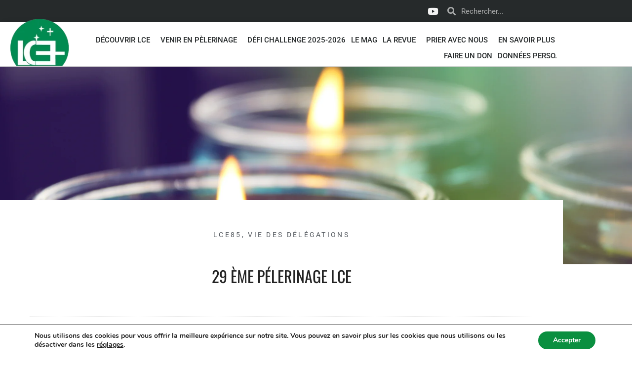

--- FILE ---
content_type: text/css
request_url: https://www.lourdescanceresperance.com/wp-content/uploads/elementor/css/post-8846.css?ver=1768934763
body_size: 1711
content:
.elementor-8846 .elementor-element.elementor-element-357e21bc > .elementor-container > .elementor-column > .elementor-widget-wrap{align-content:center;align-items:center;}.elementor-8846 .elementor-element.elementor-element-357e21bc:not(.elementor-motion-effects-element-type-background), .elementor-8846 .elementor-element.elementor-element-357e21bc > .elementor-motion-effects-container > .elementor-motion-effects-layer{background-color:#222222;}.elementor-8846 .elementor-element.elementor-element-357e21bc{transition:background 0.3s, border 0.3s, border-radius 0.3s, box-shadow 0.3s;padding:20px 0px 20px 0px;}.elementor-8846 .elementor-element.elementor-element-357e21bc > .elementor-background-overlay{transition:background 0.3s, border-radius 0.3s, opacity 0.3s;}.elementor-widget-heading .elementor-heading-title{font-family:var( --e-global-typography-primary-font-family ), Sans-serif;font-weight:var( --e-global-typography-primary-font-weight );color:var( --e-global-color-primary );}.elementor-8846 .elementor-element.elementor-element-5524e44 .elementor-heading-title{font-size:1.4rem;color:#f3f3f3;}.elementor-widget-text-editor{font-family:var( --e-global-typography-text-font-family ), Sans-serif;font-weight:var( --e-global-typography-text-font-weight );color:var( --e-global-color-text );}.elementor-widget-text-editor.elementor-drop-cap-view-stacked .elementor-drop-cap{background-color:var( --e-global-color-primary );}.elementor-widget-text-editor.elementor-drop-cap-view-framed .elementor-drop-cap, .elementor-widget-text-editor.elementor-drop-cap-view-default .elementor-drop-cap{color:var( --e-global-color-primary );border-color:var( --e-global-color-primary );}.elementor-8846 .elementor-element.elementor-element-af7e4cc{color:#f3f3f3;}.elementor-widget-form .elementor-field-group > label, .elementor-widget-form .elementor-field-subgroup label{color:var( --e-global-color-text );}.elementor-widget-form .elementor-field-group > label{font-family:var( --e-global-typography-text-font-family ), Sans-serif;font-weight:var( --e-global-typography-text-font-weight );}.elementor-widget-form .elementor-field-type-html{color:var( --e-global-color-text );font-family:var( --e-global-typography-text-font-family ), Sans-serif;font-weight:var( --e-global-typography-text-font-weight );}.elementor-widget-form .elementor-field-group .elementor-field{color:var( --e-global-color-text );}.elementor-widget-form .elementor-field-group .elementor-field, .elementor-widget-form .elementor-field-subgroup label{font-family:var( --e-global-typography-text-font-family ), Sans-serif;font-weight:var( --e-global-typography-text-font-weight );}.elementor-widget-form .elementor-button{font-family:var( --e-global-typography-accent-font-family ), Sans-serif;font-weight:var( --e-global-typography-accent-font-weight );}.elementor-widget-form .e-form__buttons__wrapper__button-next{background-color:var( --e-global-color-accent );}.elementor-widget-form .elementor-button[type="submit"]{background-color:var( --e-global-color-accent );}.elementor-widget-form .e-form__buttons__wrapper__button-previous{background-color:var( --e-global-color-accent );}.elementor-widget-form .elementor-message{font-family:var( --e-global-typography-text-font-family ), Sans-serif;font-weight:var( --e-global-typography-text-font-weight );}.elementor-widget-form .e-form__indicators__indicator, .elementor-widget-form .e-form__indicators__indicator__label{font-family:var( --e-global-typography-accent-font-family ), Sans-serif;font-weight:var( --e-global-typography-accent-font-weight );}.elementor-widget-form{--e-form-steps-indicator-inactive-primary-color:var( --e-global-color-text );--e-form-steps-indicator-active-primary-color:var( --e-global-color-accent );--e-form-steps-indicator-completed-primary-color:var( --e-global-color-accent );--e-form-steps-indicator-progress-color:var( --e-global-color-accent );--e-form-steps-indicator-progress-background-color:var( --e-global-color-text );--e-form-steps-indicator-progress-meter-color:var( --e-global-color-text );}.elementor-widget-form .e-form__indicators__indicator__progress__meter{font-family:var( --e-global-typography-accent-font-family ), Sans-serif;font-weight:var( --e-global-typography-accent-font-weight );}.elementor-8846 .elementor-element.elementor-element-15dca1f .elementor-field-group{padding-right:calc( 0px/2 );padding-left:calc( 0px/2 );margin-bottom:0px;}.elementor-8846 .elementor-element.elementor-element-15dca1f .elementor-form-fields-wrapper{margin-left:calc( -0px/2 );margin-right:calc( -0px/2 );margin-bottom:-0px;}.elementor-8846 .elementor-element.elementor-element-15dca1f .elementor-field-group.recaptcha_v3-bottomleft, .elementor-8846 .elementor-element.elementor-element-15dca1f .elementor-field-group.recaptcha_v3-bottomright{margin-bottom:0;}body.rtl .elementor-8846 .elementor-element.elementor-element-15dca1f .elementor-labels-inline .elementor-field-group > label{padding-left:0px;}body:not(.rtl) .elementor-8846 .elementor-element.elementor-element-15dca1f .elementor-labels-inline .elementor-field-group > label{padding-right:0px;}body .elementor-8846 .elementor-element.elementor-element-15dca1f .elementor-labels-above .elementor-field-group > label{padding-bottom:0px;}.elementor-8846 .elementor-element.elementor-element-15dca1f .elementor-field-group > label, .elementor-8846 .elementor-element.elementor-element-15dca1f .elementor-field-subgroup label{color:#ffffff;}.elementor-8846 .elementor-element.elementor-element-15dca1f .elementor-field-type-html{padding-bottom:0px;}.elementor-8846 .elementor-element.elementor-element-15dca1f .elementor-field-group .elementor-field{color:#222222;}.elementor-8846 .elementor-element.elementor-element-15dca1f .elementor-field-group .elementor-field:not(.elementor-select-wrapper){background-color:#ffffff;border-width:0px 0px 0px 0px;border-radius:0px 0px 0px 0px;}.elementor-8846 .elementor-element.elementor-element-15dca1f .elementor-field-group .elementor-select-wrapper select{background-color:#ffffff;border-width:0px 0px 0px 0px;border-radius:0px 0px 0px 0px;}.elementor-8846 .elementor-element.elementor-element-15dca1f .elementor-button{font-size:14px;font-weight:600;text-transform:uppercase;border-radius:0px 0px 0px 0px;}.elementor-8846 .elementor-element.elementor-element-15dca1f .e-form__buttons__wrapper__button-next{background-color:#0a8f40;color:#ffffff;}.elementor-8846 .elementor-element.elementor-element-15dca1f .elementor-button[type="submit"]{background-color:#0a8f40;color:#ffffff;}.elementor-8846 .elementor-element.elementor-element-15dca1f .elementor-button[type="submit"] svg *{fill:#ffffff;}.elementor-8846 .elementor-element.elementor-element-15dca1f .e-form__buttons__wrapper__button-previous{color:#ffffff;}.elementor-8846 .elementor-element.elementor-element-15dca1f .e-form__buttons__wrapper__button-next:hover{background-color:#ffbc05;color:#ffffff;}.elementor-8846 .elementor-element.elementor-element-15dca1f .elementor-button[type="submit"]:hover{background-color:#ffbc05;color:#ffffff;}.elementor-8846 .elementor-element.elementor-element-15dca1f .elementor-button[type="submit"]:hover svg *{fill:#ffffff;}.elementor-8846 .elementor-element.elementor-element-15dca1f .e-form__buttons__wrapper__button-previous:hover{color:#ffffff;}.elementor-8846 .elementor-element.elementor-element-15dca1f .elementor-message.elementor-message-success{color:#ffffff;}.elementor-8846 .elementor-element.elementor-element-15dca1f .elementor-message.elementor-message-danger{color:#ffffff;}.elementor-8846 .elementor-element.elementor-element-15dca1f .elementor-message.elementor-help-inline{color:#ffffff;}.elementor-8846 .elementor-element.elementor-element-15dca1f{--e-form-steps-indicators-spacing:20px;--e-form-steps-indicator-padding:30px;--e-form-steps-indicator-inactive-secondary-color:#ffffff;--e-form-steps-indicator-active-secondary-color:#ffffff;--e-form-steps-indicator-completed-secondary-color:#ffffff;--e-form-steps-divider-width:1px;--e-form-steps-divider-gap:10px;}.elementor-8846 .elementor-element.elementor-element-729b875f.elementor-column > .elementor-widget-wrap{justify-content:flex-end;}.elementor-8846 .elementor-element.elementor-element-decdfe1{text-align:end;}.elementor-8846 .elementor-element.elementor-element-decdfe1 .elementor-heading-title{font-size:1.4rem;color:#f3f3f3;}.elementor-8846 .elementor-element.elementor-element-7cbf9cc{--grid-template-columns:repeat(0, auto);--icon-size:32px;--grid-column-gap:4px;--grid-row-gap:0px;}.elementor-8846 .elementor-element.elementor-element-7cbf9cc .elementor-widget-container{text-align:right;}.elementor-8846 .elementor-element.elementor-element-7cbf9cc .elementor-social-icon{background-color:rgba(10,143,64,0);--icon-padding:0.3em;}.elementor-8846 .elementor-element.elementor-element-7cbf9cc .elementor-social-icon i{color:#f3f3f3;}.elementor-8846 .elementor-element.elementor-element-7cbf9cc .elementor-social-icon svg{fill:#f3f3f3;}.elementor-8846 .elementor-element.elementor-element-7cbf9cc .elementor-social-icon:hover{background-color:rgba(0,0,0,0);}.elementor-8846 .elementor-element.elementor-element-7cbf9cc .elementor-social-icon:hover i{color:#0a8f40;}.elementor-8846 .elementor-element.elementor-element-7cbf9cc .elementor-social-icon:hover svg{fill:#0a8f40;}.elementor-widget-icon.elementor-view-stacked .elementor-icon{background-color:var( --e-global-color-primary );}.elementor-widget-icon.elementor-view-framed .elementor-icon, .elementor-widget-icon.elementor-view-default .elementor-icon{color:var( --e-global-color-primary );border-color:var( --e-global-color-primary );}.elementor-widget-icon.elementor-view-framed .elementor-icon, .elementor-widget-icon.elementor-view-default .elementor-icon svg{fill:var( --e-global-color-primary );}.elementor-8846 .elementor-element.elementor-element-8557d8f{width:auto;max-width:auto;bottom:12px;}.elementor-8846 .elementor-element.elementor-element-8557d8f > .elementor-widget-container{margin:0px 0px 0px 0px;padding:0px 0px 0px 0px;border-radius:100px 100px 100px 100px;}body:not(.rtl) .elementor-8846 .elementor-element.elementor-element-8557d8f{right:17.7px;}body.rtl .elementor-8846 .elementor-element.elementor-element-8557d8f{left:17.7px;}.elementor-8846 .elementor-element.elementor-element-8557d8f .elementor-icon-wrapper{text-align:end;}.elementor-8846 .elementor-element.elementor-element-8557d8f.elementor-view-stacked .elementor-icon{background-color:#0a8f40;color:#f3f3f3;}.elementor-8846 .elementor-element.elementor-element-8557d8f.elementor-view-framed .elementor-icon, .elementor-8846 .elementor-element.elementor-element-8557d8f.elementor-view-default .elementor-icon{color:#0a8f40;border-color:#0a8f40;}.elementor-8846 .elementor-element.elementor-element-8557d8f.elementor-view-framed .elementor-icon, .elementor-8846 .elementor-element.elementor-element-8557d8f.elementor-view-default .elementor-icon svg{fill:#0a8f40;}.elementor-8846 .elementor-element.elementor-element-8557d8f.elementor-view-framed .elementor-icon{background-color:#f3f3f3;}.elementor-8846 .elementor-element.elementor-element-8557d8f.elementor-view-stacked .elementor-icon svg{fill:#f3f3f3;}.elementor-8846 .elementor-element.elementor-element-8557d8f.elementor-view-stacked .elementor-icon:hover{background-color:#222222;color:#f3f3f3;}.elementor-8846 .elementor-element.elementor-element-8557d8f.elementor-view-framed .elementor-icon:hover, .elementor-8846 .elementor-element.elementor-element-8557d8f.elementor-view-default .elementor-icon:hover{color:#222222;border-color:#222222;}.elementor-8846 .elementor-element.elementor-element-8557d8f.elementor-view-framed .elementor-icon:hover, .elementor-8846 .elementor-element.elementor-element-8557d8f.elementor-view-default .elementor-icon:hover svg{fill:#222222;}.elementor-8846 .elementor-element.elementor-element-8557d8f.elementor-view-framed .elementor-icon:hover{background-color:#f3f3f3;}.elementor-8846 .elementor-element.elementor-element-8557d8f.elementor-view-stacked .elementor-icon:hover svg{fill:#f3f3f3;}.elementor-8846 .elementor-element.elementor-element-8557d8f .elementor-icon{font-size:25px;}.elementor-8846 .elementor-element.elementor-element-8557d8f .elementor-icon svg{height:25px;}.elementor-8846 .elementor-element.elementor-element-debb318:not(.elementor-motion-effects-element-type-background), .elementor-8846 .elementor-element.elementor-element-debb318 > .elementor-motion-effects-container > .elementor-motion-effects-layer{background-color:#353535;}.elementor-8846 .elementor-element.elementor-element-debb318{transition:background 0.3s, border 0.3s, border-radius 0.3s, box-shadow 0.3s;}.elementor-8846 .elementor-element.elementor-element-debb318 > .elementor-background-overlay{transition:background 0.3s, border-radius 0.3s, opacity 0.3s;}.elementor-widget-nav-menu .elementor-nav-menu .elementor-item{font-family:var( --e-global-typography-primary-font-family ), Sans-serif;font-weight:var( --e-global-typography-primary-font-weight );}.elementor-widget-nav-menu .elementor-nav-menu--main .elementor-item{color:var( --e-global-color-text );fill:var( --e-global-color-text );}.elementor-widget-nav-menu .elementor-nav-menu--main .elementor-item:hover,
					.elementor-widget-nav-menu .elementor-nav-menu--main .elementor-item.elementor-item-active,
					.elementor-widget-nav-menu .elementor-nav-menu--main .elementor-item.highlighted,
					.elementor-widget-nav-menu .elementor-nav-menu--main .elementor-item:focus{color:var( --e-global-color-accent );fill:var( --e-global-color-accent );}.elementor-widget-nav-menu .elementor-nav-menu--main:not(.e--pointer-framed) .elementor-item:before,
					.elementor-widget-nav-menu .elementor-nav-menu--main:not(.e--pointer-framed) .elementor-item:after{background-color:var( --e-global-color-accent );}.elementor-widget-nav-menu .e--pointer-framed .elementor-item:before,
					.elementor-widget-nav-menu .e--pointer-framed .elementor-item:after{border-color:var( --e-global-color-accent );}.elementor-widget-nav-menu{--e-nav-menu-divider-color:var( --e-global-color-text );}.elementor-widget-nav-menu .elementor-nav-menu--dropdown .elementor-item, .elementor-widget-nav-menu .elementor-nav-menu--dropdown  .elementor-sub-item{font-family:var( --e-global-typography-accent-font-family ), Sans-serif;font-weight:var( --e-global-typography-accent-font-weight );}.elementor-8846 .elementor-element.elementor-element-d96a5ed .elementor-nav-menu .elementor-item{font-size:0.8rem;font-weight:400;}.elementor-8846 .elementor-element.elementor-element-d96a5ed .elementor-nav-menu--main .elementor-item{color:#939393;fill:#939393;padding-left:5px;padding-right:5px;padding-top:0px;padding-bottom:0px;}.elementor-8846 .elementor-element.elementor-element-d96a5ed .elementor-nav-menu--main .elementor-item:hover,
					.elementor-8846 .elementor-element.elementor-element-d96a5ed .elementor-nav-menu--main .elementor-item.elementor-item-active,
					.elementor-8846 .elementor-element.elementor-element-d96a5ed .elementor-nav-menu--main .elementor-item.highlighted,
					.elementor-8846 .elementor-element.elementor-element-d96a5ed .elementor-nav-menu--main .elementor-item:focus{color:#f3f3f3;fill:#f3f3f3;}.elementor-8846 .elementor-element.elementor-element-d96a5ed .elementor-nav-menu--main .elementor-item.elementor-item-active{color:#f3f3f3;}.elementor-8846 .elementor-element.elementor-element-d96a5ed{--e-nav-menu-horizontal-menu-item-margin:calc( 0px / 2 );}.elementor-8846 .elementor-element.elementor-element-d96a5ed .elementor-nav-menu--main:not(.elementor-nav-menu--layout-horizontal) .elementor-nav-menu > li:not(:last-child){margin-bottom:0px;}.elementor-theme-builder-content-area{height:400px;}.elementor-location-header:before, .elementor-location-footer:before{content:"";display:table;clear:both;}@media(max-width:1024px) and (min-width:768px){.elementor-8846 .elementor-element.elementor-element-8e17593{width:70%;}.elementor-8846 .elementor-element.elementor-element-729b875f{width:30%;}}@media(max-width:1024px){.elementor-8846 .elementor-element.elementor-element-357e21bc{padding:50px 20px 20px 20px;}.elementor-8846 .elementor-element.elementor-element-600e945c > .elementor-element-populated{padding:0px 0px 0px 0px;}.elementor-8846 .elementor-element.elementor-element-52497ed{padding:0px 0px 0px 0px;}.elementor-8846 .elementor-element.elementor-element-8e17593 > .elementor-element-populated{margin:0px 0px 0px 0px;--e-column-margin-right:0px;--e-column-margin-left:0px;padding:0% 0% 0% 0%;}}@media(max-width:767px){.elementor-8846 .elementor-element.elementor-element-357e21bc{padding:40px 15px 20px 15px;}.elementor-8846 .elementor-element.elementor-element-600e945c > .elementor-element-populated{padding:0px 0px 0px 0px;}.elementor-8846 .elementor-element.elementor-element-8e17593 > .elementor-element-populated{margin:40px 0px 0px 0px;--e-column-margin-right:0px;--e-column-margin-left:0px;padding:10px 10px 10px 10px;}.elementor-8846 .elementor-element.elementor-element-af7e4cc{text-align:start;}.elementor-8846 .elementor-element.elementor-element-729b875f{width:100%;}.elementor-8846 .elementor-element.elementor-element-729b875f > .elementor-widget-wrap > .elementor-widget:not(.elementor-widget__width-auto):not(.elementor-widget__width-initial):not(:last-child):not(.elementor-absolute){margin-block-end:0px;}.elementor-8846 .elementor-element.elementor-element-729b875f > .elementor-element-populated{margin:30px 0px 0px 0px;--e-column-margin-right:0px;--e-column-margin-left:0px;}.elementor-8846 .elementor-element.elementor-element-decdfe1{text-align:start;}.elementor-8846 .elementor-element.elementor-element-7cbf9cc .elementor-widget-container{text-align:left;}.elementor-8846 .elementor-element.elementor-element-7cbf9cc > .elementor-widget-container{margin:0px 0px 0px -7px;}}

--- FILE ---
content_type: text/css
request_url: https://www.lourdescanceresperance.com/wp-content/uploads/elementor/css/post-8915.css?ver=1768934862
body_size: 535
content:
.elementor-8915 .elementor-element.elementor-element-7524c922 > .elementor-background-overlay{background-color:transparent;background-image:linear-gradient(180deg, rgba(0,0,0,0) 0%, #000000 100%);opacity:0.5;transition:background 0.3s, border-radius 0.3s, opacity 0.3s;}.elementor-8915 .elementor-element.elementor-element-7524c922 > .elementor-container{min-height:400px;}.elementor-8915 .elementor-element.elementor-element-7524c922:not(.elementor-motion-effects-element-type-background), .elementor-8915 .elementor-element.elementor-element-7524c922 > .elementor-motion-effects-container > .elementor-motion-effects-layer{background-position:center center;background-size:cover;}.elementor-8915 .elementor-element.elementor-element-7524c922{transition:background 0.3s, border 0.3s, border-radius 0.3s, box-shadow 0.3s;}.elementor-8915 .elementor-element.elementor-element-83f3b15 > .elementor-container{max-width:1140px;}.elementor-8915 .elementor-element.elementor-element-83f3b15{margin-top:-130px;margin-bottom:0px;}.elementor-8915 .elementor-element.elementor-element-152b2ad0:not(.elementor-motion-effects-element-type-background) > .elementor-widget-wrap, .elementor-8915 .elementor-element.elementor-element-152b2ad0 > .elementor-widget-wrap > .elementor-motion-effects-container > .elementor-motion-effects-layer{background-color:#ffffff;}.elementor-8915 .elementor-element.elementor-element-152b2ad0 > .elementor-element-populated{transition:background 0.3s, border 0.3s, border-radius 0.3s, box-shadow 0.3s;padding:60px 60px 60px 60px;}.elementor-8915 .elementor-element.elementor-element-152b2ad0 > .elementor-element-populated > .elementor-background-overlay{transition:background 0.3s, border-radius 0.3s, opacity 0.3s;}.elementor-widget-post-info .elementor-icon-list-item:not(:last-child):after{border-color:var( --e-global-color-text );}.elementor-widget-post-info .elementor-icon-list-icon i{color:var( --e-global-color-primary );}.elementor-widget-post-info .elementor-icon-list-icon svg{fill:var( --e-global-color-primary );}.elementor-widget-post-info .elementor-icon-list-text, .elementor-widget-post-info .elementor-icon-list-text a{color:var( --e-global-color-secondary );}.elementor-widget-post-info .elementor-icon-list-item{font-family:var( --e-global-typography-text-font-family ), Sans-serif;font-weight:var( --e-global-typography-text-font-weight );}.elementor-8915 .elementor-element.elementor-element-c52062a > .elementor-widget-container{margin:0px 0px 35px 0px;}.elementor-8915 .elementor-element.elementor-element-c52062a .elementor-icon-list-icon{width:14px;}.elementor-8915 .elementor-element.elementor-element-c52062a .elementor-icon-list-icon i{font-size:14px;}.elementor-8915 .elementor-element.elementor-element-c52062a .elementor-icon-list-icon svg{--e-icon-list-icon-size:14px;}.elementor-8915 .elementor-element.elementor-element-c52062a .elementor-icon-list-item{font-size:14px;text-transform:uppercase;letter-spacing:3.3px;}.elementor-widget-theme-post-title .elementor-heading-title{font-family:var( --e-global-typography-primary-font-family ), Sans-serif;font-weight:var( --e-global-typography-primary-font-weight );color:var( --e-global-color-primary );}.elementor-8915 .elementor-element.elementor-element-7cb6bc32 > .elementor-widget-container{padding:0px 60px 0px 60px;}.elementor-8915 .elementor-element.elementor-element-7cb6bc32{text-align:center;}.elementor-8915 .elementor-element.elementor-element-7cb6bc32 .elementor-heading-title{font-family:"Oswald", Sans-serif;font-size:2rem;font-weight:normal;text-transform:uppercase;line-height:1.1em;}.elementor-8915 .elementor-element.elementor-element-418d78c3 > .elementor-widget-container{margin:45px 0px 45px 0px;padding:15px 15px 15px 15px;border-style:dotted;border-width:1px 0px 1px 0px;border-color:#aaaaaa;}.elementor-8915 .elementor-element.elementor-element-418d78c3 .elementor-icon-list-items:not(.elementor-inline-items) .elementor-icon-list-item:not(:last-child){padding-bottom:calc(21px/2);}.elementor-8915 .elementor-element.elementor-element-418d78c3 .elementor-icon-list-items:not(.elementor-inline-items) .elementor-icon-list-item:not(:first-child){margin-top:calc(21px/2);}.elementor-8915 .elementor-element.elementor-element-418d78c3 .elementor-icon-list-items.elementor-inline-items .elementor-icon-list-item{margin-right:calc(21px/2);margin-left:calc(21px/2);}.elementor-8915 .elementor-element.elementor-element-418d78c3 .elementor-icon-list-items.elementor-inline-items{margin-right:calc(-21px/2);margin-left:calc(-21px/2);}body.rtl .elementor-8915 .elementor-element.elementor-element-418d78c3 .elementor-icon-list-items.elementor-inline-items .elementor-icon-list-item:after{left:calc(-21px/2);}body:not(.rtl) .elementor-8915 .elementor-element.elementor-element-418d78c3 .elementor-icon-list-items.elementor-inline-items .elementor-icon-list-item:after{right:calc(-21px/2);}.elementor-8915 .elementor-element.elementor-element-418d78c3 .elementor-icon-list-icon{width:14px;}.elementor-8915 .elementor-element.elementor-element-418d78c3 .elementor-icon-list-icon i{font-size:14px;}.elementor-8915 .elementor-element.elementor-element-418d78c3 .elementor-icon-list-icon svg{--e-icon-list-icon-size:14px;}.elementor-widget-theme-post-content{color:var( --e-global-color-text );font-family:var( --e-global-typography-text-font-family ), Sans-serif;font-weight:var( --e-global-typography-text-font-weight );}.elementor-8915 .elementor-element.elementor-element-2efe22b6{font-size:16px;line-height:2em;}

--- FILE ---
content_type: application/javascript
request_url: https://www.lourdescanceresperance.com/wp-content/themes/lourdescanceresperance/js/main.js?ver=1.0
body_size: -271
content:
jQuery(document).ready(function($){


});

